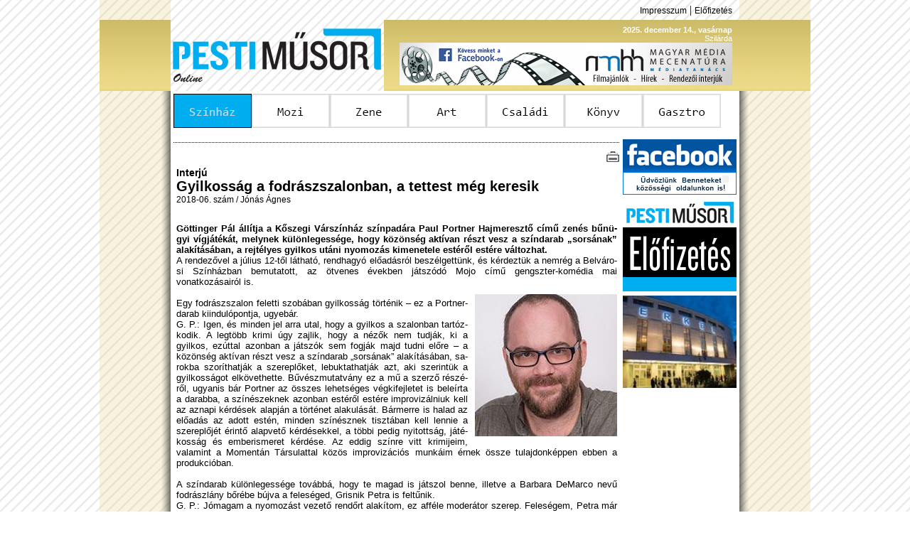

--- FILE ---
content_type: text/html; charset=iso-8859-2
request_url: http://pestimusor.hu/index.php?sect=szinhaz&alsect=cikk&id=10423
body_size: 5390
content:
<html>
<head>
<meta http-equiv="Content-Type" content="text/html; charset=iso-8859-2" />
<meta name="keywords" content="PM, Pesti Műsor, pesti musor, színház, mozi, film, zene, komolyzene, könnyűzene, art, kiállítás, galéria, múzeum, gasztro, étterem, kávézó, műsormagazin, újság, Geopress" />
<meta name="description" content="Pesti Műsor Online - Online műsormagazin, Színház, Mozi, Zene, Art, Gasztro" />
<link href="Styles/pmmainstyle.css" rel="stylesheet" type="text/css">
<link rel="shortcut icon" href="Elements/pmlogo.ico">
<link rel="alternate" type="application/rss+xml" href="RSS/pm_rss_szinhaz.xml" title="Pesti Műsor Online | Színház" />
<SCRIPT language="Javascript" type="text/javascript" src="Elements/pmglobal.js"></SCRIPT>
<title>PM Online | Színház</title>
</head>

<body>
<a name="lapteto"></a>
<table width="1000" height="100%" border="0" align="center" cellpadding="0" cellspacing="0">
  <tr>
    <td width="100" height="28" background="Elements/side_line4.png"></td>
    <td height="28" colspan="2" align="right"><!--<a href="RSS/pm_rss_szinhaz.xml" class="tetolink"><img src="Elements/rsslogo.png" width="10" height="10" border="0"> RSS</a> |--> <a href="index.php?sect=impresszum" class="tetolink">Impresszum</a> | <a href="index.php?sect=elofizet" class="tetolink">Előfizetés</a><img src="Elements/spacer.gif" height="10" width="10"></td>
    <td width="100" height="28" background="Elements/side_line4.png">&nbsp;</td>
  </tr>
  <tr>
    <td height="100" background="Elements/header4.png">&nbsp;</td>
    <td width="300" height="100"><a href="index.php"><img src="Elements/kek-logo.png" width="300" height="100" border="0"></a></td>
    <td width="500" height="100" align="right" background="Elements/header4.png"><span class="tetodatum"><b>2025. december 14., vasárnap</b><img src="Elements/spacer.gif" height="10" width="10"><br />Szilárda<img src="Elements/spacer.gif" height="10" width="10"></span><br /><a href="http://www.facebook.com/mecenatura" target="_blank"><img src="Elements/Reklam/2015-06-30--mecenatura_banner_468x60.jpg" width="468" height="60" border="0"></a><img src="Elements/spacer.gif" height="60" width="10"></td>
    <td height="100" background="Elements/header4.png">&nbsp;</td>
  </tr>
  <tr>
    <td background="Elements/side_line4.png"><table width="100%" height="100%" border="0" cellspacing="0" cellpadding="0" class="arnyek_bal"><tr><td>&nbsp;</td></tr></table></td>
    <td colspan="2" valign="top"><table width="800" height="100%" border="0" cellspacing="4" cellpadding="0" bgcolor="#FFFFFF">
      <tr>
        <td height="48"><a href="/index.php?sect=szinhaz"><img src="Elements/Menu/menu1o.png" name="menu1" border="0"></a><a href="/index.php?sect=mozi"><img src="Elements/Menu/menu2.png" name="menu2" onMouseOver="imgswp('menu2','o');" onMouseOut="imgswp('menu2','');" border="0"></a><a href="/index.php?sect=zene"><img src="Elements/Menu/menu3.png" name="menu3" onMouseOver="imgswp('menu3','o');" onMouseOut="imgswp('menu3','');" border="0"></a><a href="/index.php?sect=art"><img src="Elements/Menu/menu4.png" name="menu4" onMouseOver="imgswp('menu4','o');" onMouseOut="imgswp('menu4','');" border="0"></a><a href="/index.php?sect=gyerek"><img src="Elements/Menu/menu5.png" name="menu5" onMouseOver="imgswp('menu5','o');" onMouseOut="imgswp('menu5','');" border="0"></a><a href="/index.php?sect=konyv"><img src="Elements/Menu/menu6.png" name="menu6" onMouseOver="imgswp('menu6','o');" onMouseOut="imgswp('menu6','');" border="0"></a><a href="/index.php?sect=gasztro"><img src="Elements/Menu/menu7.png" name="menu7" onMouseOver="imgswp('menu7','o');" onMouseOut="imgswp('menu7','');" border="0"></a></td>
      </tr>
      <tr>
        <td height="8"></td>
      </tr>
      <tr>
        <td valign="top"><a name="cikktop"></a><table width="792" border="0" cellspacing="0" cellpadding="0">
  <tr>
    <td width="628" valign="top"><table width="628" border="0" cellspacing="0" cellpadding="0">
  <tr>
    <td height="4"></td>
  </tr>
  <tr>
    <td height="1" background="Elements/divide.jpg"></td>
  </tr>
  <tr>
    <td height="30" align="right" valign="bottom"><!-- <a href="index.php?sect=mailit&id=10423"><img src="Elements/COMM/mail.jpg" width="20" height="20" border="0" alt="Küldés e-mailben"></a>--> <a href="printit.php?id=10423" target="_blank"><img src="Elements/COMM/print.jpg" width="20" height="20" border="0" alt="Nyomtatható változat"></a></td>
  </tr>
</table><table width="628" border="0" cellspacing="0" cellpadding="0">
  <tr>
    <td><table width="628" border="0" cellspacing="0" cellpadding="4">
        <tr>
          <td><span class="nagyszoveg"><b>Interjú</b></span><br /><span class="cikkcim">Gyilkosság a fodrászszalonban, a tettest még keresik</span><br /><span class="alapszoveg">2018-06. szám / Jónás Ágnes<br />
		<tr>
          <td><br></span><div align="justify"><span class="cikkszoveg"><b>Göttinger Pál állítja a Kőszegi Várszínház színpadára Paul Portner Hajmeresztő című zenés bűnü­gyi vígjátékát, melynek különlegessége, hogy közönség aktívan részt vesz a színdarab &#8222;sorsá­nak&#8221; alakításában, a rejtélyes gyilkos utáni nyomozás kimenetele estéről estére változhat.</b><br />A rendezővel a július 12-től látható, rendhagyó előadásról beszélgettünk, és kérdeztük a nemrég a Bel­­vá­­ro­­si Színházban bemutatott, az ötvenes években játszódó Mojo című gengszter-komédia mai vonatkozásairól is. <br />
<IMG src="./Elements/Cikk/10423_1.jpg" title="" align="right" style="margin-left:10px; margin-top:10px; margin-bottom:10px;"><br />
Egy fodrászszalon feletti szobában gyilkosság történik &#8211; ez a Portner-darab kiindulópontja, ugyebár.<br />
G. P.: Igen, és minden jel arra utal, hogy a gyilkos a szalonban tar­tóz­ko­dik. A legtöbb krimi úgy zajlik, hogy a nézők nem tudják, ki a gyilkos, ezúttal azonban a játszók sem fogják majd tudni előre &#8211; a közönség aktívan részt vesz a színdarab &#8222;sorsának&#8221; alakításában, sa­rok­ba szoríthatják a szereplőket, lebuktathatják azt, aki szerintük a gyilkosságot elkövethette. Bűvészmutatvány ez a mű a szerző ré­szé­ről, ugyanis bár Portner az összes lehetséges végkifejletet is beleírta a darabba, a színészeknek azonban estéről estére improvizálniuk kell az aznapi kérdések alapján a történet alakulását. Bármerre is halad az előadás az adott estén, minden színésznek tisztában kell lennie a szereplőjét érintő alapvető kérdésekkel, a többi pedig nyitottság, já­té­kos­ság és emberismeret kérdése. Az eddig színre vitt krimijeim, valamint a Momentán Társulattal közös improvizációs munkáim érnek össze tulajdonképpen ebben a produkcióban.<br />
<br />
A színdarab különlegessége továbbá, hogy te magad is játszol benne, illetve a Barbara DeMarco nevű fodrászlány bőrébe bújva a feleséged, Grisnik Petra is feltűnik.<br />
G. P.: Jómagam a nyomozást vezető rendőrt alakítom, ez afféle moderátor szerep. Feleségem, Petra már otthonosan mozog a városban, többször fellépett már a Jurisics-vár színpadán. Nem nevezném speciális helyzetnek a mostanit, ugyanis jó pár darabban dolgoztunk már együtt &#8211; rendeztem Petrát többek között A kéz című darabban, a Finitóban, az Othello Gyulaházán-ban, a Nyolc nőben és a Pesti barokk című Orlai-produkcióban is. A darabban a Hajmeresztő szalon tulajdonosát játszó Epres Attilát a kőszegiektől &#8222;örököltem&#8221; (nagyon boldogan, teszem hozzá), ő hosszú évek óta játszik ott, Kálid Artúr régi szö­vet­sé­ge­sem még a Bárka színházas időszakból, Ullmann Mónikával pedig most először dolgozom együtt, habár a nyíregyházi Móricz Zsigmond Színházban, ahol főrendező vagyok, vendégeskedett már ebben az évadban, láttam őt próbákon, figyelemmel kísértem a munkáját.<br />
<br />
Milyen lett a komédia zenéje, és milyen vizuális megoldásokban gondolkodtál?<br />
G. P.: Némedi Árpád és Sebesi Tamás régóta működnek közre a kőszegi előadásokban (Árpádot a kaposvári Csiky Gergely Színházból ismerem), ők írják a zenét, és tekintettel arra, hogy a darab kimenetele ott helyben alakul, a zenének is lesz improvizatív része, a cselekményt nagyon közelről lekísérő természete. Játékos, kicsit tiszteletlen, az előadással együtt lélegző, motivikus muzsikát képzeltünk el, ami együtt gördül a színdarabbal, és segít a nézőknek abban, hogy minden apró részletet megfigyelhessenek. Időnként &#8222;kinagyítja&#8221; vagy &#8222;kitakarja&#8221; az egyes mozzanatokat. Ami a vizualitást illeti, a díszlet Hatvani Mónika és Szalai József, a jelmezek pedig Cselényi Nóra munkáját dicsérik. </div></td></tr><tr><td align="center"><table border="0" cellpadding="0" cellspacing="0" width="100%"><tr><td align="center"><span class="hirdetes">hirdetés</span><br /><a href="http://szallas.hu/Budapest" target="_blank"><img src="Elements/Reklam/szallas_hu468x60.jpg" width="468" height="60" border="0"></a></td></tr></table></td></tr><tr><td><div align="justify"><span class="cikkszoveg"><br />
<br />
Mi történik, ha egy kicsit megkapargatjuk a gyilkoskeresős krimi felszínét? <br />
G. P.: Nos, ez egy szórakoztató előadásnak ígérkezik, az eredeti műfaja is erre utal &#8211; az impró és az angol nyelvterületen a mienkénél sokkal nagyobb hagyományú, a stand up és a színház között félúton elhelyezkedő zsáner, a comedy jelenik meg benne. Mint minden jobb komédiában, itt is meglapul a mélyén valamiféle üzenetértékű kincs, valami többlet, ami emberismeretről, empátiáról és iróniáról szól. Hogy nem vagyunk őszinték egymással, hogy néha ölni tudnánk a frusztrációtól &#8211; ezeket a gondolatokat persze nem itt fogja először hallani a közönség. De attól még felismerheti őket.<br />
<br />
Június 21-én a Belvárosi Színházban mutatja be az Orlai Produkciós Iroda a szintén általad rendezett Mojót, Jez Butterworth fekete humorral átszőtt gengszter-komédiáját, Szabó Kimmel Tamás, Nagy Dániel Viktor, Csőre Gábor, Schruff Milán, Ötvös András és Hunyadi Máté szereplésével. Milyen világba csöppen a néző, és mi az, amire ez a darab taníthat?<br />
G. P.: Az ötvenes években játszódik, a korai rock and roll korszakban, amikor a londoni Soho szívében fekvő, lepusztult és gyér forgalmú kocsma hírneve és látogatottsága egy csapásra megnő egy tizenhét éves, Johnny nevű fiú felbukkanásával. Azt a pillanatot csípjük el ennek a klubnak az életéből, amikor a londoni szervezett bűnözés rá akarja tenni a kezét. Még nincsenek itt, de már közelednek. Maguk a gengszterek furcsamód nem szerepelnek a darabban &#8211; a klub személyzetét ismerjük csak meg (ruhatárost, furgonsofőrt, jegyszedőt), akik egyszer csak azt veszik észre, hogy a világ iszonyatosan felgyorsult körülöttük.  Egymással, a főnökeikkel és a Soho falain kívüli világgal szemben is megpróbálnak valahogy játszmázni, igyekeznek feltalálni magukat ebben az új helyzetben, meg hát persze életben maradni. A színdarab egyszerre szól az ember tehetetlenségéről, valamint arról a jelenségről, amit mi 2018-ban is nap mint nap megtapasztalunk, tudniillik, hogy milyen őrült tempóban vágtat el mellettünk a világ. Esélyünk sincs. Képtelenség tájékozódni benne, annak ellenére, hogy az életünket a legközvetlenebbül érintő változásokról van szó. Különböző viselkedésformák alakulnak ki ebben a kétségbeesett helyzetben, ambíció és frusztráció keveredik bennük &#8211; ezeket is tárgyalja a darab, nagyon szellemes dialógusokkal és egy igazán színészbarát szerző szövegével.<br />
<br />
<br />
<br />
</span></div><br /></td>
        </tr>
  		<tr>
    		<td  align="right" valign="top">  <a onMouseOver="window.status=\'Vissza\';return true;" href="#" onclick="parent.history.back();return false;" class="cikklink"><img src="Elements/COMM/back.jpg" width="20" height="20" border="0" align="absmiddle"> vissza</a></td>
  		</tr>
		<tr><td>
		</td></tr>
      </table></td>
  </tr>
  <tr>
    <td height="4"></td>
  </tr>
  <tr>
    <td height="1" background="Elements/divide.jpg"></td>
  </tr>
  <!--tr><td><table width="628" border="0" cellspacing="0" cellpadding="0">
  <tr>
    <td height="4"></td>
  </tr>
  <tr>
    <td height="1" background="Elements/divide.jpg"></td>
  </tr>
</table></td></tr-->
  <tr>
    <td height="30" align="right" valign="bottom"><a href="#lapteto" class="cikklink"><img src="Elements/COMM/top.jpg" width="20" height="20" border="0" align="absmiddle"> vissza a lap tetejére</a> | <!-- <a href="#" class="cikklink"><img src="Elements/COMM/mail.jpg" width="20" height="20" border="0" align="top"> küldés e-mailben</a> |--> <a href="#" class="cikklink"><img src="Elements/COMM/print.jpg" width="20" height="20" border="0" align="top"> nyomtatható változat</a></td>
  </tr>
</table></td>
    <td width="4"></td>
    <td width="160" valign="top"><a href="http://www.facebook.com/PestiMusor" target ="_blank"><img src="Elements/facebooklogou.png" width="160" height="78" border="0" /></a><br /><img src="Elements/spacer.gif" width="160" height="6" /><a href="index.php?sect=elofizet"><img src="Elements/elofizetes.jpg" width="160" height="130" border="0" /></a><br /><img src="Elements/spacer.gif" width="160" height="6" /><br /><a href="http://www.opera.hu/" target="_blank"><img src="Elements/Reklam/erkelszinhaz160x130.jpg" width="160" height="130" border="0"></a></td>
  </tr>
</table></td>
      </tr>
    </table></td>
    <td background="Elements/side_line4.png"><table width="100%" height="100%" border="0" cellspacing="0" cellpadding="0" class="arnyek_jobb"><tr><td>&nbsp;</td></tr></table></td>
  </tr>
  <tr>
    <td height="60" background="Elements/side_line4.png"><table width="100%" height="100%" border="0" cellspacing="0" cellpadding="0" class="arnyek_bal"><tr><td>&nbsp;</td></tr></table></td>
    <td height="60" colspan="2"><table width="792" border="0" align="center" cellpadding="0" cellspacing="0">
      <tr>
        <td height="25" align="center" background="Elements/lecbg4.png"><font color="#FFFFFF"><a href="index.php?sect=szinhaz" class="feherlink">Színház</a> | <a href="index.php?sect=mozi" class="feherlink">Mozi</a> | <a href="index.php?sect=zene" class="feherlink">Zene</a> | <a href="index.php?sect=art" class="feherlink">Art</a> |  <a href="index.php?sect=gyerek" class="feherlink">Családi</a> | <a href="index.php?sect=konyv" class="feherlink">Könyv</a> | <a href="index.php?sect=gasztro" class="feherlink">Gasztro</a></font></td>
      </tr>
      <tr>
        <td height="25" align="center"><a href="mailto:tarjanv@pestimusor.hu" class="tetolink">Kapcsolat</a> | <a href="index.php?sect=impresszum" class="tetolink">Impresszum</a> | <a href="index.php?sect=elofizet" class="tetolink">Előfizetés</a> | <a href="Pesti.pdf" class="tetolink" target="_blank">Médiaajánlat</a> <!--| <a href="RSS/pm_rss_szinhaz.xml" class="tetolink">RSS</a>--></td>
      </tr>
      <tr>
        <td height="10" align="center" class="kicsi">2009-2023 Copyright &copy; Pesti Műsor</td>
      </tr>
    </table></td>
    <td height="60" background="Elements/side_line4.png"><table width="100%" height="100%" border="0" cellspacing="0" cellpadding="0" class="arnyek_jobb"><tr><td>&nbsp;</td></tr></table></td>
  </tr>
</table>
</body>
</html>
